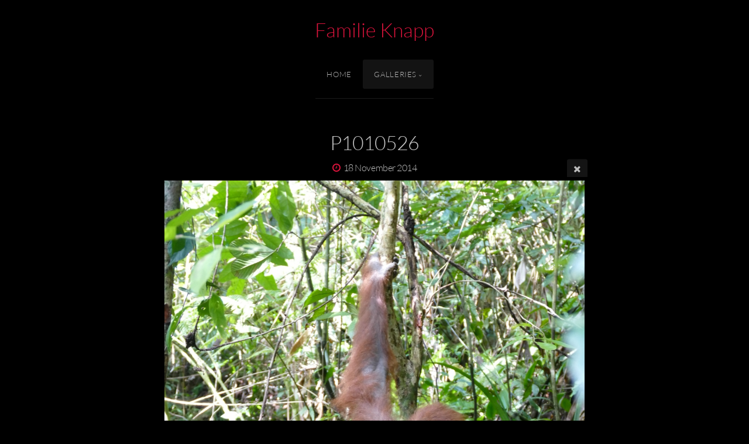

--- FILE ---
content_type: text/html; charset=utf-8
request_url: https://familie-knapp.de/galleries/Thailand-Malaysia-Singapur-Sumatra/P1010526/
body_size: 4863
content:
<!DOCTYPE html>
<!-- X3 website by www.photo.gallery -->
<html><head><meta charset="utf-8"><title>P1010526</title><meta name="description" content="P1010526 | Thailand - Malaysia - Singapur - Sumatra"><meta name="viewport" content="width=device-width, initial-scale=1, shrink-to-fit=no"><link rel="canonical" href="https://familie-knapp.de/galleries/Thailand-Malaysia-Singapur-Sumatra/P1010526/"><link rel="dns-prefetch" href="//auth.photo.gallery"><link rel="dns-prefetch" href="//cdn.jsdelivr.net"><meta property="og:title" content="P1010526"><meta property="og:description" content="P1010526 | Thailand - Malaysia - Singapur - Sumatra"><meta property="og:url" content="https://familie-knapp.de/galleries/Thailand-Malaysia-Singapur-Sumatra/P1010526/"><meta property="og:type" content="website"><meta property="og:updated_time" content="1541314501"><meta property="og:image" content="https://familie-knapp.de/content/galleries/Thailand-Malaysia-Singapur-Sumatra/P1010526.JPG"><meta property="og:image:type" content="image/jpeg"><meta property="og:image:width" content="1066" /><meta property="og:image:height" content="1600" /><link rel="icon" href="/content/custom/favicon/favicon.png"><link href="https://familie-knapp.de/feed/" type="application/atom+xml" rel="alternate" title="Atom Feed"><script>
var css_counter = 0;
function imagevue_(){
	css_counter ++;
	if(css_counter === 1) imagevue();
};
function cssFail(){
	css_counter --;
	var l = document.createElement('link');
	l.onload = imagevue_;
	l.rel = 'stylesheet';
	l.id = 'black';
	l.href = '/app/public/css/3.33.1/x3.skin.black.css';
	document.getElementsByTagName('head')[0].appendChild(l);
}
</script><link rel="stylesheet" id="black" href="https://cdn.jsdelivr.net/npm/x3.photo.gallery@3.33.1/css/x3.skin.black.css" onerror="cssFail();"><link rel="preconnect" href="https://fonts.bunny.net"><link rel="stylesheet" href="https://fonts.bunny.net/css?family=Lato:300,300i,400,400i"><style id="default-fonts"><!-- body,h1,h2,h3,h4,h5,h6 {font-family: "Helvetica Neue",Helvetica,Roboto,Arial,sans-serif;} --></style><style id="logo"><!-- .logo {font-size: 2.125em; padding: 1em 0; margin-top: 0em;}.logo > img {width: 230px; } --></style><style id="x3app"></style></head><body class="fa-loading initializing topbar-center black topbar-fixed-up clear x3-file slug-p1010526 page-galleries-thailand-malaysia-singapur-sumatra-p1010526" data-include=""><div class="x3-loader" title="loading"></div><div class="sb-site-container"><div><header class="header"><div class="nav-wrapper"><nav class="nav"><div class="logo-wrapper"><a href="/" class="logo ">Familie Knapp</a></div><ul class="menu slim"><li><a href="/" class="needsclick">Home</a></li><li class="has-dropdown"><a href="/galleries/" class="needsclick node">Galleries</a><ul class="dropdown"><li><a href="/galleries/Australia/" class="needsclick">Australia</a></li><li><a href="/galleries/Iceland/" class="needsclick">Iceland</a></li><li><a href="/galleries/Ireland/" class="needsclick">Ireland</a></li><li><a href="/galleries/Japan/" class="needsclick">Japan</a></li><li><a href="/galleries/Kenya/" class="needsclick">Kenya</a></li><li><a href="/galleries/Mexico/" class="needsclick">Mexico</a></li><li><a href="/galleries/Morocco/" class="needsclick">Morocco</a></li><li><a href="/galleries/Nepal/" class="needsclick">Nepal</a></li><li><a href="/galleries/New_Zealand/" class="needsclick">New Zealand</a></li><li><a href="/galleries/Oman/" class="needsclick">Oman</a></li><li><a href="/galleries/Thailand-Malaysia-Singapur-Sumatra/" class="needsclick">Thailand - Malaysia - Singapur - Sumatra</a></li><li><a href="/galleries/USA-California-Nevada-Utah-Arizona/" class="needsclick">USA - California - Nevada - Utah - Arizona</a></li><li><a href="/galleries/USA-Hawaii/" class="needsclick">USA - Hawaii</a></li><li><a href="/galleries/Vietnam-Cambodia/" class="needsclick">Vietnam - Cambodia</a></li></ul></li></ul></nav></div></header><main class="main" id="content"><div class="pagenav pagenav-static"><a href="../P1010524/" class="pagenav-link pagenav-prev"><span class="pagenav-text">P1010524</span></a><a href="../P1010527/" class="pagenav-link pagenav-next"><span class="pagenav-text">P1010527</span></a></div><div class="module row file gallery"><div data-options="caption:" class="images clearfix context small-12 medium-10 large-8 small-centered columns narrower text-center frame x3-hover-icon-primary"><h1 class="title">P1010526</h1><h6 class="date"><time itemprop="dateCreated" datetime="2014-11-18T09:12:40+01:00">18 November 2014</time></h6><a href="/galleries/Thailand-Malaysia-Singapur-Sumatra/" class="file-back"></a><div class="gallery"><a class="item img-link item-link x3-popup" id="image-p1010526" data-width="1066" data-height="1600" href="/galleries/Thailand-Malaysia-Singapur-Sumatra/P1010526/" data-image="/content/galleries/Thailand-Malaysia-Singapur-Sumatra/P1010526.JPG" data-title="P1010526" data-description="" data-date="18 November 2014"><figure><div class="image-container" style="padding-bottom:150.09380863%;"><img data-src="/content/galleries/Thailand-Malaysia-Singapur-Sumatra/P1010526.JPG" alt="P1010526"></div></figure></a></div></div></div></main></div></div><footer class="footer"><div class="icon-buttons hover-color hover-title"><a href="https://www.facebook.com/PodcastMarkus/"></a><a href="https://twitter.com/direcs/"></a></div><p>&copy; 2026 <a href="/">familie-knapp.de</a></p><p class="x3-footer-link"><span data-nosnippet>X3 Photography Website by <a href="https://www.photo.gallery">www.photo.gallery</a></span></p></footer><script>
var x3_settings = {"title":null,"label":null,"description":null,"date":null,"image":null,"seo":{"title":null,"description":null,"keywords":null,"robots":null},"link":{"url":null,"target":"auto","width":600,"height":500,"content":false,"popup_class":null},"menu":{"items":null,"type":"normal","width":320,"hide":false,"hide_children":false,"hide_children_mobile":false,"limit":0,"click_toggle":false,"nolink":false,"list":null,"carousel_amount":3,"carousel_items":"title,amount,preview,description","data_items":"contactform,hr,icon-buttons","crop":{"enabled":true,"crop":[3,2]},"classes":null},"body":null,"layout":{"items":"context,folders,gallery","disqus":false,"classes":null,"width":"width-default"},"context":{"items":"title,description,content","hide":false,"text_align":"context-left-header-center","classes":null,"width":"narrower","crop":{"enabled":true,"crop":[2,1]},"caption":{"enabled":false,"items":"title,date","hover":false,"align":"caption-bottom-left"}},"folders":{"hide":false,"items":"title,amount,folders_amount,description,preview","width":"width-default","sortby":"custom","sort":"asc","title_size":"small","assets":null,"text_align":"module-center","classes":"frame","limit":0,"split":{"enabled":false,"ratio":6,"invert":true},"crop":{"enabled":false,"crop":[3,2]},"caption":{"enabled":false,"items":"description","hover":false,"align":"caption-bottom-left"},"tooltip":{"enabled":false,"items":"title,description"},"layout":"grid","vertical":{"scrollnav":true,"horizontal_rule":true},"grid":{"use_width":false,"columns":"3,2,1","column_width":300,"space":-1},"justified":{"row_height":300,"space":10,"small_disabled":true},"columns":{"use_width":true,"column_width":300,"columns":3,"space":-1},"carousel":{"use_height":false,"amount":3,"target_height":300,"margin":1,"lazy":true,"interval":0,"show_timer":true,"background":false,"nav":true,"tabs":false,"tabs_position":"top","loop":true}},"gallery":{"hide":false,"items":"preview","width":"width-default","assets":null,"text_align":"module-center","classes":"frame,hover","sortby":"name","sort":"asc","title_size":"normal","limit":0,"clickable":true,"split":{"enabled":false,"ratio":6,"invert":true},"crop":{"enabled":false,"crop":[3,2]},"caption":{"enabled":false,"items":"title","hover":false,"align":"caption-bottom-left"},"tooltip":{"enabled":false,"items":"title,description"},"layout":"justified","vertical":{"scrollnav":true,"horizontal_rule":true},"grid":{"use_width":false,"columns":"3,2,1","column_width":300,"space":-1},"justified":{"row_height":300,"space":10,"small_disabled":false},"columns":{"use_width":true,"column_width":300,"columns":3,"space":-1},"slideshow":{"background":false,"menu_style":"menu-absolute-20","button_down":false,"button_down_remove":true,"hide_context":false,"hide_footer":false,"height":"100%","ratio":null,"nav":"none","fit":"cover","transition":"slide","transition_mobile_slide":true,"duration":500,"captions":false,"captions_hover":false,"loop":false,"autoplay":false,"interval":4000,"start_fullscreen":false,"toggle_play":true,"fullscreen_button":"auto","arrows":true,"click":true,"stopautoplayontouch":true,"keyboard":true,"swipe":true,"hash":false,"show_timer":true},"carousel":{"use_height":false,"amount":3,"target_height":300,"margin":1,"lazy":true,"interval":0,"show_timer":true,"background":false,"nav":true,"tabs":false,"tabs_position":"top","loop":true},"image":{"title":null,"title_include":"default","description":null,"description_include":"default","link":null,"link_target":"auto","popup_width":600,"popup_height":500},"embed":null},"content":null,"plugins":{"cart":{"enabled":false,"page_unique":false,"hide_cart":false,"panel_orders":false,"checkbox":true,"checkbox_hover":true,"select_mode":false,"popup_button":true,"gallery_buttons":true,"gallery_button_items":"select-mode,select-all,cart","show_cart":"first_empty","sort":"added","limit":0,"cart_custom":false,"cart_order":true,"order_form":true,"order_form_html":"<h2>Order</h2>\r\n<input type=\"text\" name=\"name\" placeholder=\"Name\" required>\r\n<input type=\"email\" name=\"email\" placeholder=\"Email\" required>\r\n<textarea rows=\"3\" name=\"message\" placeholder=\"Message\" required></textarea>","success_empty_cart":true,"success_close_cart":false,"cart_output":"paths","cart_download":false,"download_order_form":false,"download_include_paths":true},"breadcrumbs":{"enabled":false,"level":2},"chat":{"x3_control":true,"mobile":false,"load":false},"image_background":{"enabled":false,"src":null,"custom_height":true,"height":"80%","size":"cover","fixed":false,"position":"50% 50%","below_menu":true,"menu_style":"menu-absolute-20","page_meta_title":true,"page_meta_description":true,"page_meta_content":false,"page_meta_scrollfade":true,"button_down":false,"button_down_remove":true,"hide_context":false,"hide_footer":false},"background":{"enabled":false,"src":null,"color":null,"attach":"page","menu_style":null,"fixed":false,"size":"100%","repeat":"repeat","position":"50% 0%"},"video_background":{"src":null,"disable_mobile":false,"poster_mobile":null,"menu_style":"menu-absolute-20","height":100,"autoplay":true,"toggleplay":true,"loop":true,"muted":true,"button_down":false,"button_down_remove":true,"hide_context":false,"hide_footer":false},"fotomoto":{"enabled":false,"store_id":null,"enabled_page":false,"collection":null,"buy_button":true,"buy_button_text":"Buy","buy_button_popup":"mobile","mobile_disabled":true},"audioplayer":{"enabled":false,"autoplay":false,"loop":true,"volume":1,"shuffle":false,"disabled_mobile":true,"folders":true},"disqus":{"image":true},"pagenav":{"hide_root":true,"hide_has_children":false,"position":"fixed-bottom","autohide":true},"cookie_consent":{"enabled":false,"location":true,"inherit_font":true,"message":null,"dismiss":null,"link":null,"href":null},"panorama":{"enabled":false,"index":true,"title":true,"buttons":"deviceorientation,rotate,fullscreen","scene_nav":true,"scene_loop":true,"zoom":"auto","nav":true,"keyboard":true,"lookto_taps":1,"fullscreen_taps":2,"transition":"black","transition_duration":800,"transition_scale":0.0299999999999999988897769753748434595763683319091796875,"auto_open":false,"equirect_preview":true,"equirect_resize":true,"hide_interface":true,"hide_interface_timeout":3000,"show_interface_after_nav":true,"yaw":0,"pitch":0,"fov":1.1999999999999999555910790149937383830547332763671875,"maxres_multiplier":1,"max_vfov":1.75,"max_hfov":0,"pitch_min":-90,"pitch_max":90,"reset_view":true,"autorotate_start":true,"autorotate_restart":false,"autorotate_idlemovement_timeout":2000,"autorotate_speed":0.0299999999999999988897769753748434595763683319091796875,"flat_tile_size":512,"flat_url_format":"l{z}/{y}/l{z}_{y}_{x}.jpg","flat_zero_padding":0,"flat_index_start":0,"flat_pin_levels":2}},"accounts":{"disqus_shortname":null,"twitter":"@direcs"},"style":{"styler":false,"layout":{"layout":"topbar-center","fixed":"topbar-fixed-up","wide":false,"overlay":true},"skin":{"skin":"black","primary_color":null,"clear":"clear"},"font":{"font":"Lato:300,300i,400,400i|paragraph:300|body:300|subheader:italic|topbar:uppercase|sidebar:uppercase,small|footer:italic|styled:italic"},"logo":{"enabled":true,"use_image":false,"title":"Familie Knapp","logo_3d":false,"logo_3d_synch":true,"link":null}},"settings":{"diagnostics":false,"cdn_core":true,"preload":"auto","lang":"en","auto_lang":true,"pagenav":true,"cdn_files":null,"base_url":null,"date_format":"timeago","timeago_locales":true,"hide_images":"double","prevent_context":false,"sitemap":true,"feed":true,"menu_manual":false,"menu_super":false,"menu_disabled":false,"image_noindex":false,"image_cachebuster":false},"popup":{"enabled":true,"auto_open":false,"click":"prev_next","transition":"glide","transition_custom":{"opacity":0.1000000000000000055511151231257827021181583404541015625,"x":0,"y":0,"rotate":-90,"scale":0.8000000000000000444089209850062616169452667236328125,"easing":"easeOutElastic","duration":1000},"history":true,"loop":true,"zoomEl":true,"downloadEl":false,"shareEl":true,"playEl":true,"play_interval":5,"play_transition":"inherit","captionEl":true,"hide_caption":true,"caption_transition":true,"caption_style":"block","caption_align":"center-left","caption":{"title":true,"title_from_name":true,"filename":false,"filename_ext":false,"description":true,"date":true,"exif":false,"exif_items":"model,aperture,focal_length,exposure,iso","download":false,"download_text":"Download","map":false,"map_text":"Map"},"bgOpacity":0.9499999999999999555910790149937383830547332763671875,"bg_color":"#000","bg_image":false},"toolbar":{"enabled":true,"enabled_mobile":false,"share_hover":true,"share_click":true,"show_label":true,"auto_hide":true,"overlay_fun":true,"top":65,"side":"auto","addthis":false,"items":"{\r\n  \"items\": [\r\n    {\r\n      \"id\": \"share\",\r\n      \"icon\": \"share\",\r\n      \"label\": \"Share\"\r\n    },\r\n    {\r\n      \"id\": \"facebook\",\r\n      \"icon\": \"facebook\",\r\n      \"label\": \"Share on Facebook\",\r\n      \"url\": \"https://www.facebook.com/sharer/sharer.php?u={{url}}\"\r\n    },\r\n    {\r\n      \"id\": \"twitter\",\r\n      \"icon\": \"twitter\",\r\n      \"label\": \"Tweet\",\r\n      \"url\": \"https://twitter.com/intent/tweet?text={{text}}&url={{url}}\"\r\n    },\r\n    {\r\n      \"id\": \"pinterest\",\r\n      \"icon\": \"pinterest-p\",\r\n      \"label\": \"Pin it\",\r\n      \"url\": \"http://www.pinterest.com/pin/create/button/?url={{url}}&media={{image_url}}&description={{text}}\"\r\n    },\r\n    {\r\n      \"id\": \"linkedin\",\r\n      \"icon\": \"linkedin\",\r\n      \"label\": \"Share on Linkedin\",\r\n      \"url\": \"http://www.linkedin.com/shareArticle?mini=true&url={{url}}&title={{text}}\",\r\n      \"display\": \"overlay\"\r\n    },\r\n    {\r\n      \"id\": \"vkontakte\",\r\n      \"icon\": \"vk\",\r\n      \"label\": \"Share on vKontakte\",\r\n      \"url\": \"http://vk.com/share.php?url={{url}}\",\r\n      \"display\": \"overlay\"\r\n    },\r\n    {\r\n      \"id\": \"tumblr\",\r\n      \"icon\": \"tumblr\",\r\n      \"label\": \"Share on Tumblr\",\r\n      \"url\": \"http://www.tumblr.com/share?v=3&u={{url}}&t={{text}}&s=\",\r\n      \"display\": \"overlay\"\r\n    },\r\n    {\r\n      \"id\": \"mailto\",\r\n      \"icon\": \"envelope\",\r\n      \"label\": \"Share by Email\",\r\n      \"url\": \"mailto:?subject={{text}}&body=Hi,%0D%0A%0D%0A{{description}}%0D%0A{{url}}\",\r\n      \"color\": \"#00bcf2\",\r\n      \"display\": \"overlay|popup\"\r\n    },\r\n    {\r\n      \"id\": \"comment\",\r\n      \"icon\": \"comment\",\r\n      \"label\": \"Post Comment\"\r\n    },\r\n    {\r\n      \"id\": \"download\",\r\n      \"icon\": \"download\",\r\n      \"label\": \"Download\",\r\n      \"url\": \"{{raw_image_url}}\"\r\n    }\r\n  ]\r\n}"},"x":2,"userx":false,"x3_version":"3.33.1","site_updated":1733430384,"site_json":false,"path":""};
var x3_page = {"title":"P1010526","description":"P1010526 | Thailand - Malaysia - Singapur - Sumatra","type":"file","id":"p0902b5","permalink":"/galleries/Thailand-Malaysia-Singapur-Sumatra/P1010526/","canonical":"https://familie-knapp.de/galleries/Thailand-Malaysia-Singapur-Sumatra/P1010526/","file_path":"/content/galleries/Thailand-Malaysia-Singapur-Sumatra/P1010526.JPG","preview_image_full":"https://familie-knapp.de/content/galleries/Thailand-Malaysia-Singapur-Sumatra/P1010526.JPG"};
function jsFail(){
	var s = document.createElement('script');
	s.type = 'text/javascript';
	s.onload = imagevue_;
	s.src = '/app/public/js/3.33.1/x3.min.js';
	document.getElementsByTagName('head')[0].appendChild(s);
}
</script><script src="https://cdn.jsdelivr.net/npm/jquery@3.6.0/dist/jquery.min.js"></script><script src="https://cdn.jsdelivr.net/npm/animejs@3.2.1/lib/anime.min.js"></script><script src="https://cdn.jsdelivr.net/npm/velocity-animate@1.0.1/velocity.min.js"></script><script src="https://cdn.jsdelivr.net/npm/velocity-animate@1.0.1/velocity.ui.min.js"></script><script src="https://cdn.jsdelivr.net/npm/string@3.3.3/dist/string.min.js"></script><script src="https://cdn.jsdelivr.net/npm/x3.photo.gallery@3.33.1/js/x3.min.js" onerror="jsFail()" onload="imagevue_();"></script></body></html>
<!-- X3 website by www.photo.gallery -->